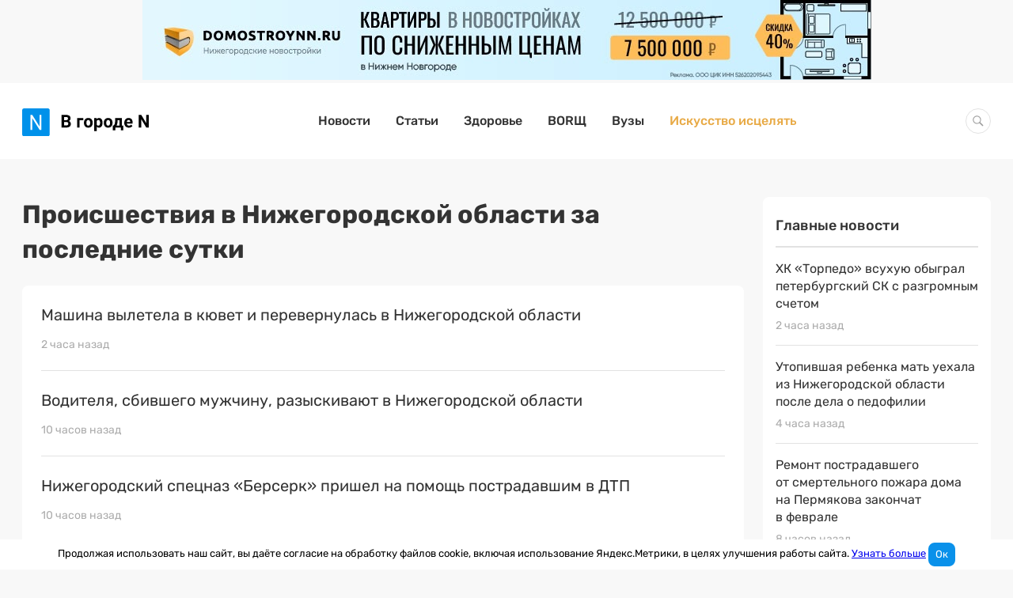

--- FILE ---
content_type: text/html; charset=UTF-8
request_url: https://www.vgoroden.ru/tema/proisshestviya-nizhegorodskaya-oblast
body_size: 21655
content:
<!DOCTYPE html>
<html lang="ru">
<head>
    <meta charset="utf-8">
    <meta http-equiv="x-ua-compatible" content="ie=edge">
    <meta name="csrf-param" content="_csrf">
<meta name="csrf-token" content="ExCxekSyCh6YXjHJWTlWVflvTd52lZgukIgb7UcD_oM-IOslI9prVPpnZoAPfBksuAAZmCXwwkXayzaUdlyd7g==">
    <title>Происшествия в Нижегородской области за последние сутки, новости сегодня</title>
    <meta name="viewport" content="width=device-width, initial-scale=1, viewport-fit=cover">
    <meta name="robots" content="max-image-preview:large">
    <link rel="apple-touch-icon" sizes="180x180" href="/img/favicons/apple-touch-icon.png">
    <link rel="icon" type="image/png" sizes="32x32" href="/img/favicons/favicon-32x32.png">
    <link rel="icon" type="image/png" sizes="16x16" href="/img/favicons/favicon-16x16.png">
    <link rel="mask-icon" href="/img/favicons/safari-pinned-tab.svg" color="#0091ea">
    <link rel="manifest" href="/manifest.json">

    <meta name="theme-color" content="#ffffff">

    <script>    window.addEventListener('error', function (event) {        if (!event.isTrusted) {            return;        }        var data = new FormData();        data.append('url', window.location);        data.append('message', event.message);        data.append('type', event.type);        var filename = event.filename;        var line = event.lineno;        var col = event.colno;        if (event.error && event.error.stack) {            data.append('stack', event.error.stack);            /*var match = event.error.stack.match(new RegExp('(https://[^:]+):([0-9]+):([0-9]+)'));            if (match) {                filename = match[1];                line = parseInt(match[2]);                col = parseInt(match[3]);            }*/        }        data.append('filename', filename);        data.append('line', line);        data.append('col', col);        if (event.explicitOriginalTarget            && (event.explicitOriginalTarget !== window)        ) {            var element = event.explicitOriginalTarget;            data.append('element', JSON.stringify({'tag': element.tagName, 'id': element.id, 'className': element.className}));        }        if ('sendBeacon' in navigator) {            navigator.sendBeacon("/js-error", data);        } else {            var request = new XMLHttpRequest();            request.open("POST", "/js-error");            request.send(data);        }                event.stopImmediatePropagation();    });</script>
    <!-- Top.Mail.Ru counter -->
    <script type="text/javascript">
        var _tmr = window._tmr || (window._tmr = []);
        _tmr.push({id: "2823183", type: "pageView", start: (new Date()).getTime()});
        (function (d, w, id) {
            if (d.getElementById(id)) return;
            var ts = d.createElement("script"); ts.type = "text/javascript"; ts.async = true; ts.id = id;
            ts.src = "https://top-fwz1.mail.ru/js/code.js";
            var f = function () {var s = d.getElementsByTagName("script")[0]; s.parentNode.insertBefore(ts, s);};
            if (w.opera == "[object Opera]") { d.addEventListener("DOMContentLoaded", f, false); } else { f(); }
        })(document, window, "tmr-code");
    </script>
    <noscript><div><img src="https://top-fwz1.mail.ru/counter?id=2823183;js=na" style="position:absolute;left:-9999px;" alt="Top.Mail.Ru" /></div></noscript>
    <!-- /Top.Mail.Ru counter -->
    <meta name="description" content="Сводка происшествий в Нижегородской области за сегодня. Что случилось в области за последние сутки? Новости происшествий от очевидцев за 24 часа, фото, видео.">
<meta name="keywords" content="происшествия в нижегородской области за последние сутки, происшествия, происшествия в нижегородской области сегодня, происшествия за последнюю неделю">
<meta property="og:image" content="https://www.vgoroden.ru/img/logo.png">
<meta property="og:site_name" content="В городе N">
<meta property="og:type" content="website">
<meta property="og:title" content="Происшествия в Нижегородской области за последние сутки, новости сегодня">
<meta property="og:description" content="Сводка происшествий в Нижегородской области за сегодня. Что случилось в области за последние сутки? Новости происшествий от очевидцев за 24 часа, фото, видео.">
<script type="application/ld+json">{"@context":"https://schema.org","@graph":[{"@type":"BreadcrumbList","itemListElement":[{"@type":"ListItem","position":1,"item":"https://www.vgoroden.ru/","name":"В городе N"},{"@type":"ListItem","position":2,"name":"Тег происшествия в нижегородской области"}]}]}</script>
<link href="/tema/proisshestviya-nizhegorodskaya-oblast" rel="self">
<link href="/tema/proisshestviya-nizhegorodskaya-oblast" rel="first">
<link href="/tema/proisshestviya-nizhegorodskaya-oblast?page=486" rel="last">
<link href="/tema/proisshestviya-nizhegorodskaya-oblast?page=2" rel="next">
<link href="https://www.vgoroden.ru/tema/proisshestviya-nizhegorodskaya-oblast" rel="canonical">
<link href="/dist/css/simple-lightbox.css?v=1768550748" rel="stylesheet">
<link href="/dist/css/common.css?v=1768550748" rel="stylesheet">
    <script src="https://yandex.ru/ads/system/header-bidding.js" async></script>
    <script>window.yaContextCb = window.yaContextCb || []</script>
    <script src="https://yandex.ru/ads/system/context.js" async></script>
    <script src="https://content.adriver.ru/adriverqueue.js"></script>
    <script src="https://content.adriver.ru/adriver.core.2.js"></script>
</head>
<body
        class="body "
        style=""
>


<div class="container tgb-container">
    <div class="tgb-banner" data-tgb-id="50"><a class="tgb-click" href="https://www.domostroynn.ru/kvartiry_po_snizhennym_tsenam?erid=2VfnxveW4V7" rel="nofollow" target="_blank" data-tgb-id="50"><picture><source media="(max-width:1256px)" srcset="https://il.vgoroden.ru/l10d5vym3ecnm_du8dup.jpeg"><source media="(min-width:1256px)" srcset="https://il.vgoroden.ru/l10d5vym3ecnm_du8dup.jpeg"><img src="https://il.vgoroden.ru/l10d5vym3ecnm_du8dup.jpeg" alt=""></picture></a></div></div>


<header class="header primary-block ">
    <div class="header__content">

        <button type="button" class="btn-toggle collapsed " data-collapsed="toggle" data-target="#navbar-main">
            <span class="icon-bar"></span>
            <span class="icon-bar"></span>
            <span class="icon-bar"></span>
        </button>

        <a href="/" class="header__logo">
                        <img src="/img/logo.svg" alt="В городе N" width="160" >
                    </a>

        <nav id="navbar-main" class="header__menu collapse">
            <ul class="header__list"><li><a href="/">Новости</a></li>
<li><a href="/statyi">Статьи</a></li>
<li><a href="/top/zdorove">Здоровье</a></li>
<li><a href="/borsch">BORЩ</a></li>
<li><a href="/vuzy">Вузы</a></li>
<li class="header__list-item--special"><a href="/award">Искусство исцелять</a></li></ul>        </nav>

        <form action="/search" class="search-form">
            <div class="search-wrapper">
                <input type="text" name="query" class="form-control search-field " autocomplete="off">
            </div>
        </form>
    </div>
</header>

<div class="container  ">
    <main class="main"><article class="article"><h1 class="title">Происшествия в Нижегородской области за последние сутки</h1><div class="article__body"></div></article><div id="w0" class="primary-block js-show-more-container"><div class="card list grid-element">
<a href="/novosti/mashina-vyletela-v-kyuvet-i-perevernulas-v-nizhegorodskoy-oblasti-id426285" class="news list__item grid-element" ">
    <span class="news__title">Машина вылетела в кювет и перевернулась в Нижегородской области</span>        <time class="date" datetime="2026-01-24T18:37:00+03:00">2 часа назад</time></a>


<a href="/novosti/voditelya-sbivshego-muzhchinu-razyskivayut-v-nizhegorodskoy-oblasti-id426274" class="news list__item grid-element" ">
    <span class="news__title">Водителя, сбившего мужчину, разыскивают в Нижегородской области</span>        <time class="date" datetime="2026-01-24T11:34:00+03:00">10 часов назад</time></a>


<a href="/novosti/nizhegorodskiy-specnaz-berserk-prishel-na-pomoshh-postradavshim-v-dtp-id426273" class="news list__item grid-element" ">
    <span class="news__title">Нижегородский спецназ «Берсерк» пришел на помощь пострадавшим в ДТП</span>        <time class="date" datetime="2026-01-24T10:49:00+03:00">10 часов назад</time></a>


<a href="/novosti/krupnyy-pozhar-vspyhnul-na-pilorame-v-nizhegorodskoy-oblasti-id426259" class="news list__item grid-element" ">
    <span class="news__title">Крупный пожар вспыхнул на пилораме в Нижегородской области</span>        <time class="date" datetime="2026-01-23T16:39:00+03:00">день назад</time></a>


<a href="/novosti/boepripasy-i-oruzhie-chto-pytalis-pronesti-v-sudy-nizhegorodskoy-oblasti-id426248" class="news list__item grid-element" ">
    <span class="news__title">Боеприпасы и оружие: что пытались пронести в суды Нижегородской области</span>        <time class="date" datetime="2026-01-23T14:01:00+03:00">день назад</time></a>


<a href="/novosti/opublikovany-foto-i-video-s-mesta-pozhara-na-rynke-v-kstove-id426214" class="news list__item grid-element" ">
    <span class="news__title">Опубликованы фото и видео с места пожара на рынке в Кстове</span>        <time class="date" datetime="2026-01-22T17:35:00+03:00">2 дня назад</time></a>


<a href="/novosti/nizhegorodskiy-eks-deputat-oshtrafovan-na-1-000-000-rubley-iz-za-migrantov-id426198" class="news list__item grid-element" ">
    <span class="news__title">Нижегородский экс-депутат оштрафован на 1 000 000 рублей из-за мигрантов</span>        <time class="date" datetime="2026-01-22T14:26:00+03:00">2 дня назад</time></a>


<a href="/novosti/raskryty-podrobnosti-smertelnogo-dtp-s-sotrudnikami-nizhegorodskoy-bolnicy-id426185" class="news list__item grid-element" ">
    <span class="news__title">Раскрыты подробности смертельного ДТП с сотрудниками нижегородской больницы</span>        <time class="date" datetime="2026-01-22T11:53:00+03:00">2 дня назад</time></a>


<a href="/novosti/kamery-ustanovili-na-opasnom-zh-d-pereezde-v-nizhegorodskoy-oblasti-id426177" class="news list__item grid-element" ">
    <span class="news__title">Камеры установили на опасном ж/д переезде в Нижегородской области</span>        <time class="date" datetime="2026-01-22T10:37:00+03:00">2 дня назад</time></a>


<a href="/novosti/smertelnoe-dtp-s-uazom-i-furoy-sluchilos-v-nizhegorodskoy-oblasti-id426167" class="news list__item grid-element" ">
    <span class="news__title">Смертельное ДТП с УАЗом и фурой случилось в Нижегородской области</span>        <time class="date" datetime="2026-01-22T08:01:00+03:00">2 дня назад</time></a>


<a href="/novosti/rabochiy-postradavshiy-pri-vzryve-v-dzerzhinske-nahoditsya-v-reanimacii-id426132" class="news list__item exclusive grid-element" ">
    <span class="news__title">Рабочий, пострадавший при взрыве в Дзержинске, находится в реанимации</span>        <time class="date" datetime="2026-01-21T12:54:00+03:00">3 дня назад</time></a>


<a href="/novosti/tretiy-sotrudnik-pravitelstva-umer-posle-dtp-v-nizhegorodskoy-oblasti-id426118" class="news list__item grid-element" ">
    <span class="news__title">Третий сотрудник правительства умер после ДТП в Нижегородской области</span>        <time class="date" datetime="2026-01-21T10:27:00+03:00">3 дня назад</time></a>


<a href="/novosti/zhenshhina-pogibla-v-lobovom-dtp-v-nizhegorodskoy-oblasti-2-id426114" class="news list__item grid-element" ">
    <span class="news__title">Женщина погибла в лобовом ДТП в Нижегородской области</span>        <time class="date" datetime="2026-01-21T10:16:00+03:00">3 дня назад</time></a>


<a href="/novosti/medklinika-v-dzerzhinske-zadolzhala-sotrudniku-120-tysyach-rubley-id426101" class="news list__item grid-element" ">
    <span class="news__title">Медклиника в Дзержинске задолжала сотруднику 120 тысяч рублей</span>        <time class="date" datetime="2026-01-20T20:34:00+03:00">4 дня назад</time></a>


<a href="/novosti/inspekciya-truda-rassleduet-zhutkoe-dtp-s-pogibshimi-v-arzamase-id426099" class="news list__item grid-element" ">
    <span class="news__title">Инспекция труда расследует жуткое ДТП с погибшими в Арзамасе</span>        <time class="date" datetime="2026-01-20T20:06:00+03:00">4 дня назад</time></a>


<a href="/novosti/strashnyy-pozhar-unes-dve-zhizni-v-nizhegorodskoy-oblasti-id426097" class="news list__item grid-element" ">
    <span class="news__title">Страшный пожар унес две жизни в Нижегородской области</span>        <time class="date" datetime="2026-01-20T19:08:00+03:00">4 дня назад</time></a>


<a href="/novosti/nizhegorodskiy-centr-800-vzyskal-68-mln-rubley-s-podryadchika-po-remontu-mayaka-id426086" class="news list__item grid-element" ">
    <span class="news__title">Нижегородский «Центр 800» взыскал 6,8 млн рублей с подрядчика по ремонту «Маяка»</span>        <time class="date" datetime="2026-01-20T17:10:00+03:00">4 дня назад</time></a>


<a href="/novosti/nachalnika-parashyutnoy-sluzhby-osudili-za-moshennichestvo-v-nizhnem-novgorode-id426057" class="news list__item grid-element" ">
    <span class="news__title">Начальника парашютной службы осудили за мошенничество в Нижнем Новгороде</span>        <time class="date" datetime="2026-01-20T10:14:00+03:00">4 дня назад</time></a>


<a href="/novosti/48-000-000-rubley-vymanili-moshenniki-u-nizhegorodcev-za-nedelyu-id426050" class="news list__item grid-element" ">
    <span class="news__title">48 000 000 рублей выманили мошенники у нижегородцев за неделю</span>        <time class="date" datetime="2026-01-20T09:36:00+03:00">4 дня назад</time></a>


<a href="/novosti/novyy-povorot-poyavilsya-v-dele-ob-izbienii-podrostka-v-dzerzhinske-id426048" class="news list__item grid-element" ">
    <span class="news__title">Новый поворот появился в деле об избиении подростка в Дзержинске</span>        <time class="date" datetime="2026-01-20T08:06:00+03:00">4 дня назад</time></a>


<a href="/novosti/voditel-sbil-peshehoda-i-skrylsya-v-nizhegorodskoy-oblasti-id426046" class="news list__item grid-element" ">
    <span class="news__title">Водитель сбил пешехода и скрылся в Нижегородской области</span>        <time class="date" datetime="2026-01-20T07:17:00+03:00">4 дня назад</time></a>


<a href="/novosti/troe-nizhegorodcev-obokrali-rzhd-na-2-500-000-rubley-id426026" class="news list__item grid-element" ">
    <span class="news__title">Трое нижегородцев обокрали РЖД на 2 500 000 рублей</span>        <time class="date" datetime="2026-01-19T15:58:00+03:00">5 дней назад</time></a>


<a href="/novosti/zhenshhina-postradala-v-zhestkom-dtp-s-chetyrmya-mashinami-v-dzerzhinske-id426023" class="news list__item grid-element" ">
    <span class="news__title">Женщина пострадала в жестком ДТП с четырьмя машинами в Дзержинске</span>        <time class="date" datetime="2026-01-19T15:35:00+03:00">5 дней назад</time></a>


<a href="/novosti/stroyku-v-nizhegorodskoy-oblasti-priostanovili-iz-za-migrantov-id426013" class="news list__item grid-element" ">
    <span class="news__title">Стройку в Нижегородской области приостановили из-за мигрантов</span>        <time class="date" datetime="2026-01-19T13:27:00+03:00">5 дней назад</time></a>
</div>
        <nav class='pagination__wrapper js_pagination'>
            <ul class="pagination"><li class="prev disabled"><span class="pagination__text"><svg class="pagination__icon pagination__icon-prev"><use xlink:href="#svg-icon-arrow-pagination"/></svg></span></li>
<li class="pagination__item active disabled"><span class="pagination__text">1</span></li>
<li class="pagination__item"><a class="pagination__link" href="/tema/proisshestviya-nizhegorodskaya-oblast?page=2" data-page="1">2</a></li>
<li class="pagination__item"><a class="pagination__link" href="/tema/proisshestviya-nizhegorodskaya-oblast?page=3" data-page="2">3</a></li>
<li class="pagination__item"><a class="pagination__link" href="/tema/proisshestviya-nizhegorodskaya-oblast?page=4" data-page="3">4</a></li>
<li class="pagination__item"><a class="pagination__link" href="/tema/proisshestviya-nizhegorodskaya-oblast?page=5" data-page="4">5</a></li>
<li class="pagination__item ellipsis disabled"><span class="pagination__text">...</span></li>
<li class="pagination__item"><a class="pagination__link" href="/tema/proisshestviya-nizhegorodskaya-oblast?page=486" data-page="485">486</a></li>
<li class="next"><a class="pagination__link" href="/tema/proisshestviya-nizhegorodskaya-oblast?page=2" data-page="1"><svg class="pagination__icon pagination__icon-next"><use xlink:href="#svg-icon-arrow-pagination"/></svg></a></li></ul>
            <button type="button" class="btn btn-show-more btn-show-more--mini" data-url="/tema/proisshestviya-nizhegorodskaya-oblast?page=2">Показать еще</button>
        </nav></div></main><aside class="sidebar sidebar--publication">
<div class="sidebar__sticky">
    
    <div class="top-news card grid-element">
        <h4 class="top-news__header">Главные новости</h4>
        <div class="list list--mini">
                            
<a href="/novosti/hk-torpedo-vsuhuyu-obygral-peterburgskiy-sk-s-razgromnym-schetom-id426286" class="news list__item list__item" ">
    <span class="news__title">ХК «Торпедо» всухую обыграл петербургский СК с разгромным счетом</span>        <time class="date" datetime="2026-01-24T19:14:00+03:00">2 часа назад</time></a>
                            
<a href="/novosti/utopivshaya-rebenka-mat-uehala-iz-nizhegorodskoy-oblasti-posle-dela-o-pedofilii-id426282" class="news list__item list__item" ">
    <span class="news__title">Утопившая ребенка мать уехала из Нижегородской области после дела о педофилии</span>        <time class="date" datetime="2026-01-24T16:37:00+03:00">4 часа назад</time></a>
                            
<a href="/novosti/remont-postradavshego-ot-smertelnogo-pozhara-doma-na-permyakova-zakonchat-v-fevrale-id426276" class="news list__item list__item" ">
    <span class="news__title">Ремонт пострадавшего от смертельного пожара дома на Пермякова закончат в феврале</span>        <time class="date" datetime="2026-01-24T12:37:00+03:00">8 часов назад</time></a>
                            
<a href="/novosti/sinoptiki-prognoziruyut-snezhnyy-i-holodnyy-fevral-v-nizhegorodskoy-oblasti-id426275" class="news list__item list__item" ">
    <span class="news__title">Синоптики прогнозируют снежный и холодный февраль в Нижегородской области</span>        <time class="date" datetime="2026-01-24T11:51:00+03:00">9 часов назад</time></a>
                            
<a href="/statyi/moroz-po-kozhe-fotoreportazh-s-kreshhenskih-kupaniy-v-nizhnem-novgorode" class="news list__item exclusive list__item" ">
    <span class="news__title">Мороз по коже: фоторепортаж с крещенских купаний в Нижнем Новгороде</span>        <time class="date" datetime="2026-01-19T07:21:00+03:00">5 дней назад</time></a>
                    </div>
    </div>
    </div>
</aside></div>
<div class="container tgb-container">
</div>
<footer class="site-footer ">
    <div class="site-footer__content">
        <div class="site-footer__block">
            <div class="site-footer__block-link">
                <div class="site-footer__item">
                    <div class="site-footer__title">Рубрики</div>
                    <div class="site-footer__list">
                        <nav class="site-footer__menu">
                            <ul><li><a href="/">Новости</a></li>
<li><a href="/top/koronavirus-v-nizhnem-novgorode">Коронавирус</a></li>
<li><a href="/top/blagoustroystvo-k-800-letiyu-nizhnego-novgoroda">Нижний 800</a></li>
<li><a href="/borsch">BORЩ</a></li>
<li><a href="/vuzy">Вузы</a></li></ul>                        </nav>
                    </div>
                </div>
                <div class="site-footer__item">
                    <div class="site-footer__title">Информация</div>
                    <div class="site-footer__list">
                        <nav class="site-footer__info">
                            <ul><li><a href="/static/o-proekte">О проекте</a></li>
<li><a href="/static/informaciya">Размещение на сайте</a></li>
<li><a href="/static/politika-obrabotki-personalnyh-dannyh">Политика обработки персональных данных</a></li></ul>                        </nav>
                    </div>
                </div>
                <div class="site-footer__item">
                    <div class="site-footer__title">Наши проекты</div>
                    <div class="site-footer__list">
                        <ul class="site-footer__projects">
                            <li>
                                <a href="https://www.gipernn.ru" rel="nofollow noopener" target="_blank">
                                    <span class="project-name">Gipernn</span>
                                </a>
                            </li>
                            <li>
                                <a href="https://www.domostroynn.ru" rel="nofollow noopener" target="_blank">
                                    <span class="project-name">DomostroyNN</span>
                                </a>
                            </li>
                            <li>
                                <a href="https://www.banknn.ru" rel="nofollow noopener" target="_blank">
                                    <span class="project-name">Banknn</span>
                                </a>
                            </li>
                        </ul>
                    </div>
                </div>
                <div class="site-footer__item">
                    <div class="site-footer__title">Премия «Искусство исцелять»</div>
                    <div class="site-footer__list">
                        <ul class="site-footer__menu">
                            <li><a href="/award" rel="nofollow noopener" target="_blank">2025</a></li>
                        </ul>
                    </div>
                </div>
            </div>
            <div class="site-footer__copyright">
                <svg class="svg-icon-icc-logo icc-logo"><use xlink:href='#svg-icon-icc-logo' /></svg>                <div class="site-footer__copyright-text">© 2008—2026 ООО «ЦИК»</div>
                <div class="site-footer__counter">
                    <!--LiveInternet counter--><a href="https://www.liveinternet.ru/click;VgorodeN"
                                                  target="_blank"><img id="licnt751F" width="88" height="31" style="border:0;"
                                                                       title="LiveInternet: показано число просмотров за 24 часа, посетителей за 24 часа и за сегодня"
                                                                       src="[data-uri]"
                                                                       alt=""/></a><script>(function(d,s){d.getElementById("licnt751F").src=
                            "https://counter.yadro.ru/hit;VgorodeN?t14.1;r"+escape(d.referrer)+
                            ((typeof(s)=="undefined")?"":";s"+s.width+"*"+s.height+"*"+
                                (s.colorDepth?s.colorDepth:s.pixelDepth))+";u"+escape(d.URL)+
                            ";h"+escape(d.title.substring(0,150))+";"+Math.random()})
                        (document,screen)</script><!--/LiveInternet-->
                </div>
                <div class="site-footer__counter">
                    <!-- Top.Mail.Ru logo -->
                    <a href="https://top-fwz1.mail.ru/jump?from=2823183">
                        <img src="https://top-fwz1.mail.ru/counter?id=2823183;t=464;l=1" height="31" width="88" alt="Top.Mail.Ru" style="border:0;" /></a>
                    <!-- /Top.Mail.Ru logo -->
                </div>
            </div>
            <div class="site-footer__reference-info hide-desktop">
                Информационное агентство «В городе N» <b>(18+)</b>. Зарегистрировано Федеральной службой по надзору в сфере связи, информационных технологий и массовых коммуникаций (Роскомнадзор) за регистрационным номером ИА № ФС77-53731 от 26 апреля 2013 г.
            </div>
        </div>
        <div class="site-footer__block">
            <div class="site-footer__social-networks">
                <div class="site-footer__item site-footer__social-block">
                    <div class="site-footer__social-title hide-desktop hide-tablet">Мы в социальных сетях:</div>
                    <div class="site-footer__social">
                        <a href="https://vk.com/vgoroden" rel="nofollow noopener" class="social-icon" title="Вконтакте">
                            <svg class="svg-icon-vk-icon vk-icon"><use xlink:href='#svg-icon-vk-icon' /></svg>                        </a>
<!--                        <a href="https://www.instagram.com/v_goroden/" rel="nofollow noopener" class="social-icon" title="Инстаграм">-->
<!--                            --><!--                        </a>-->
                        <a href="https://ok.ru/group/55808768147635" rel="nofollow noopener" class="social-icon" title="Одноклассники">
                            <svg class="svg-icon-odnoklassniki-icon odnoklassniki-icon"><use xlink:href='#svg-icon-odnoklassniki-icon' /></svg>                        </a>

                        <a href="https://t.me/iavgoroden" rel="nofollow noopener" class="social-icon" title="Телеграм">
                            <svg class="svg-icon-tg-icon tg-icon"><use xlink:href='#svg-icon-tg-icon' /></svg>                        </a>
                    </div>
                </div>
                <div class="site-footer__item site-footer__email-block">
                    <div class="site-footer__subtitle hide-desktop hide-tablet">Подпишитесь на рассылку</div>
                    <div class="site-footer__subtitle hide-mobile">Подпишитесь на рассылку от главного редактора</div>
                    <form id="w1" class="form subscription" action="/subscription/create" method="post" data-submit-form="">    <div class="form__row subscription__row">
        <div class="form-group form-group--email">
            <input type="text" id="subscription-email" class="form__control form__control--height subscription__email js-subscribe-news-input" name="Subscription[email]" placeholder="Введите свой e-mail">            <div class="help-block"></div>
        </div>
        <div class="form-group">
            <button type="submit" class="btn btn-primary btn-subscription" data-btn-submit=""><svg class="svg-icon-arrow-icon arrow-icon hide-mobile"><use xlink:href='#svg-icon-arrow-icon' /></svg><span class="subscription__text hide-desktop hide-tablet">Подписаться</span></button>        </div>
    </div>


<input type="hidden" id="subscription-other" name="Subscription[other]" value="109695346484.62">            <div class="email-check"><input type="email" id="subscription-emailcheck" class="form-control" name="Subscription[emailCheck]" placeholder="Имя пользователя"></div>
</form>
<div class="message" data-message></div>
                </div>
                <div class="site-footer__item site-footer__info-block hide-mobile hide-tablet">
                    <div class="site-footer__reference-info">
                        Информационное агентство «В городе N» <b>(18+)</b>. Зарегистрировано Федеральной службой по надзору в сфере связи, информационных технологий и массовых коммуникаций (Роскомнадзор) за регистрационным номером ИА № ФС77-53731 от 26 апреля 2013 г.
                    </div>
                </div>
            </div>
        </div>
    </div>

    <svg class="scroll-top ga" width="24" height="24" viewBox="0 0 24 24" title="Вверх">
        <use xlink:href="/img/arrow-upper.svg#arrow-upper"></use>
    </svg>
</footer>
    <div class="cookie-consent">
        Продолжая использовать наш сайт, вы даёте согласие на обработку файлов cookie, включая использование Яндекс.Метрики, в целях улучшения работы сайта.
        <a href="/static/politika-ispolzovaniya-faylov-cookie">Узнать больше</a>
        <button type="button" class="cookie-consent__agree btn btn-primary">Ок</button>
    </div>

<script>
    document.addEventListener('click', function (e) {
        const link = e.target.closest('a[data-tgb-id]');
        if (!link) return;
        const csrfToken = document.querySelector('meta[name="csrf-token"]').getAttribute('content');
        const tgbId = link.dataset.tgbId;

        fetch('/tgb/click', {
            method: 'POST',
            headers: {
                'Content-Type': 'application/json',
                'X-CSRF-Token': csrfToken
            },
            body: JSON.stringify({id: tgbId})
        });
    });


    document.addEventListener("DOMContentLoaded", () => {
        const csrfToken = document.querySelector('meta[name="csrf-token"]').getAttribute('content');
        const observer = new IntersectionObserver(entries => {
            entries.forEach(entry => {
                if (entry.isIntersecting) {
                    const tgbId = entry.target.dataset.tgbId;
                    console.log(tgbId)
                    fetch('/tgb/show', {
                        method: 'POST',
                        headers: {
                            'Content-Type': 'application/json',
                            'X-CSRF-Token': csrfToken
                        },
                        body: JSON.stringify({id: tgbId})
                    });
                    observer.unobserve(entry.target);
                }
            });
        });
        document.querySelectorAll(".tgb-banner").forEach(banner => {
            observer.observe(banner);
        });
    });



</script>

<!-- Yandex.Metrika counter -->
<script type="text/javascript" >
    (function(m,e,t,r,i,k,a){m[i]=m[i]||function(){(m[i].a=m[i].a||[]).push(arguments)};
        m[i].l=1*new Date();k=e.createElement(t),a=e.getElementsByTagName(t)[0],k.async=1,k.src=r,a.parentNode.insertBefore(k,a)})
    (window, document, "script", "https://mc.yandex.ru/metrika/tag.js", "ym");

    ym(28715071, "init", {
        accurateTrackBounce: true,
        clickmap: (Math.random() < 0.3),
        trackLinks: true,
        webvisor: false,
        trackHash: true
    });
</script>
<noscript><div><img src="https://mc.yandex.ru/watch/28715071" style="position:absolute; left:-9999px;" alt="" /></div></noscript>
<!-- /Yandex.Metrika counter --><script src="/dist/js/simple-lightbox.js?v=1768550752"></script>
<script src="/dist/js/common.js?v=1768550756"></script><div class="svg-sprite-container"><svg xmlns="http://www.w3.org/2000/svg"><defs><clipPath id="a"><path fill="#fff" d="M0 0h20v20H0z"/></clipPath><linearGradient id="a" x1="1.546" y1="22.467" x2="23.851" y2="3.162" gradientUnits="userSpaceOnUse"><stop stop-color="#FD5"/><stop offset=".5" stop-color="#FF543E"/><stop offset="1" stop-color="#C837AB"/></linearGradient><clipPath id="a"><path fill="#fff" transform="translate(.66 .205)" d="M0 0h22.68v15.59H0z"/></clipPath><clipPath id="b"><path fill="#fff" transform="translate(1)" d="M0 0h22.68v15.59H0z"/></clipPath></defs><symbol id="svg-icon-a4" viewBox="0 0 18 26"><path d="M3.375 18a.625.625 0 1 0 0 1.25h11.25a.624.624 0 1 0 0-1.25H3.375zm-.625 3.125a.625.625 0 0 1 .625-.625h7.5a.624.624 0 1 1 0 1.25h-7.5a.625.625 0 0 1-.625-.625z" fill="#ECB55D"/><path fill-rule="evenodd" clip-rule="evenodd" d="M7.077 7.76a.625.625 0 0 0-1.154 0l-2.339 5.612-.01.026-.776 1.861a.625.625 0 0 0 1.154.482l.621-1.491h3.854l.621 1.49a.625.625 0 0 0 1.154-.48l-.776-1.862-.01-.026-2.34-5.613zM6.5 9.624L7.906 13H5.094L6.5 9.625z" fill="#ECB55D"/><path d="M12.75 11.125a.624.624 0 0 1 .625.625V13h1.25a.624.624 0 1 1 0 1.25h-1.25v1.25a.624.624 0 1 1-1.25 0v-1.25h-1.25a.624.624 0 1 1 0-1.25h1.25v-1.25a.624.624 0 0 1 .625-.625z" fill="#ECB55D"/><path fill-rule="evenodd" clip-rule="evenodd" d="M17.75 7.375L11.5.5H2.75A2.5 2.5 0 0 0 .25 3v20a2.5 2.5 0 0 0 2.5 2.5h12.5a2.5 2.5 0 0 0 2.5-2.5V7.375zm-6.875 0A.625.625 0 0 0 11.5 8h5v15a1.25 1.25 0 0 1-1.25 1.25H2.75A1.25 1.25 0 0 1 1.5 23V3a1.25 1.25 0 0 1 1.25-1.25h8.125v5.625zm4.617-.625l-3.367-3.704V6.75h3.367z" fill="#ECB55D"/></symbol><symbol id="svg-icon-age" viewBox="0 0 18 19"><path d="M9 1c4.633 0 8.448 3.5 8.945 8H17V8a1 1 0 1 0-2 0v1h-1a1 1 0 1 0 0 2h1v1a1 1 0 0 0 2 0v-1h.945A9 9 0 0 1 9 19c-4.971 0-9-4.03-9-9a9 9 0 0 1 9-9zM4 14a1 1 0 0 0 2 0V6a1 1 0 0 0-1.729-.685L2.88 6.707A1 1 0 0 0 4 8.325zm5-6a1 1 0 1 1 2 0h2a3 3 0 1 0-6 0v4a3 3 0 1 0 3-3H9zm1 3a1 1 0 1 1-1 1v-1h1z" fill="#999"/></symbol><symbol id="svg-icon-arrow-icon" viewBox="0 0 30 16"><path d="M29.707 8.707a1 1 0 0 0 0-1.414L23.343.929a1 1 0 1 0-1.414 1.414L27.586 8l-5.657 5.657a1 1 0 0 0 1.414 1.414l6.364-6.364zM0 9h29V7H0v2z" fill="#fff"/></symbol><symbol id="svg-icon-arrow-pagination" viewBox="0 0 18 14"><path d="M16 6v2H0V6zm1.414 1L16 8.414 9.586 2 11 .586zm0 0L11 13.414 9.586 12 16 5.586z" fill="#0091ea"/></symbol><symbol id="svg-icon-building" viewBox="0 0 24 24"><mask id="a" fill="#fff"><path d="M2.5 4.25a.75.75 0 0 1 .75-.75h8a.75.75 0 0 1 .75.75v6c0 .414.336.75.75.75h2a.75.75 0 0 1 .75.75v3.275l.013-.012c.405-.406.96-.57 1.487-.495V11.75a2.249 2.249 0 0 0-2.25-2.25H13.5V4.25A2.25 2.25 0 0 0 11.25 2h-8A2.25 2.25 0 0 0 1 4.25v17c0 .414.336.75.75.75h8.775l-1.5-1.5H2.5V4.25zm3 1.25a1 1 0 1 0 0 2 1 1 0 0 0 0-2zm-1 8a1 1 0 1 1 2 0 1 1 0 0 1-2 0zm0-3.5a1 1 0 1 1 2 0 1 1 0 0 1-2 0zM8 6.5a1 1 0 1 1 2 0 1 1 0 0 1-2 0zm0 7a1 1 0 1 1 2 0 1 1 0 0 1-2 0zM8 10a1 1 0 1 1 2 0 1 1 0 0 1-2 0zm4.78 6.78a.75.75 0 1 0-1.06-1.06l-2.5 2.5a.75.75 0 0 0 0 1.06l2.5 2.5a.75.75 0 1 0 1.06-1.06l-1.22-1.22h5.88l-1.22 1.22a.75.75 0 1 0 1.06 1.06l2.5-2.5a.75.75 0 0 0 0-1.06l-2.5-2.5a.75.75 0 1 0-1.06 1.06L17.44 18h-5.88l1.22-1.22z"/></mask><path d="M2.5 4.25a.75.75 0 0 1 .75-.75h8a.75.75 0 0 1 .75.75v6c0 .414.336.75.75.75h2a.75.75 0 0 1 .75.75v3.275l.013-.012c.405-.406.96-.57 1.487-.495V11.75a2.249 2.249 0 0 0-2.25-2.25H13.5V4.25A2.25 2.25 0 0 0 11.25 2h-8A2.25 2.25 0 0 0 1 4.25v17c0 .414.336.75.75.75h8.775l-1.5-1.5H2.5V4.25zm3 1.25a1 1 0 1 0 0 2 1 1 0 0 0 0-2zm-1 8a1 1 0 1 1 2 0 1 1 0 0 1-2 0zm0-3.5a1 1 0 1 1 2 0 1 1 0 0 1-2 0zM8 6.5a1 1 0 1 1 2 0 1 1 0 0 1-2 0zm0 7a1 1 0 1 1 2 0 1 1 0 0 1-2 0zM8 10a1 1 0 1 1 2 0 1 1 0 0 1-2 0zm4.78 6.78a.75.75 0 1 0-1.06-1.06l-2.5 2.5a.75.75 0 0 0 0 1.06l2.5 2.5a.75.75 0 1 0 1.06-1.06l-1.22-1.22h5.88l-1.22 1.22a.75.75 0 1 0 1.06 1.06l2.5-2.5a.75.75 0 0 0 0-1.06l-2.5-2.5a.75.75 0 1 0-1.06 1.06L17.44 18h-5.88l1.22-1.22z" fill="#000" stroke="#CBA968" stroke-width="2" mask="url(#a)"/></symbol><symbol id="svg-icon-check-mark" viewBox="0 0 20 15"><path d="M1.25 7.25l6 6 11.5-11.5"/></symbol><symbol id="svg-icon-check" viewBox="0 0 16 16"><path fill-rule="evenodd" clip-rule="evenodd" d="M8 14.667A6.667 6.667 0 1 0 8 1.333a6.667 6.667 0 0 0 0 13.334zM8 16A8 8 0 1 0 8 0a8 8 0 0 0 0 16z" fill="#0A91EA"/><path fill-rule="evenodd" clip-rule="evenodd" d="M13.138 5.805L7.334 11.61 3.529 7.805l.943-.943 2.862 2.862 4.861-4.862.943.943z" fill="#0A91EA"/></symbol><symbol id="svg-icon-clinic" viewBox="0 0 30 30"><path d="M15.883 2.866a1.25 1.25 0 0 0-1.768 0l-11.25 11.25a1.25 1.25 0 0 0 .884 2.134h1.25V25c0 1.379 1.121 2.5 2.5 2.5h15c1.379 0 2.5-1.121 2.5-2.5v-8.75h1.25a1.249 1.249 0 0 0 .884-2.134l-11.25-11.25zM22.5 25H7.499V13.018l7.5-7.5 7.5 7.5v5.732L22.5 25z" fill="#CBA968"/><path d="M16.249 12.5h-2.5v3.75h-3.75v2.5h3.75v3.75h2.5v-3.75h3.75v-2.5h-3.75V12.5z" fill="#CBA968"/></symbol><symbol id="svg-icon-close" viewBox="0 0 14 14"><path d="M1 1l12 12M13 1L1 13"/></symbol><symbol id="svg-icon-comment" viewBox="0 0 16 16"><path fill-rule="evenodd" clip-rule="evenodd" d="M10.583 10.667h4.084c.736 0 1.333-.597 1.333-1.334V2c0-.736-.597-1.333-1.333-1.333H1.333C.597.667 0 1.264 0 2v7.333c0 .737.597 1.334 1.333 1.334h4v4.666l5.25-4.666zm-3.916 1.697l3.41-3.03h4.59V2H1.333v7.333h5.334v3.031z" fill="#0A91EA"/></symbol><symbol id="svg-icon-doctor" viewBox="0 0 30 30"><path d="M25 27.5v-3.75c0-3.535 0-5.304-1.099-6.401-1.097-1.099-2.866-1.099-6.401-1.099l-2.5 2.5-2.5-2.5c-3.535 0-5.304 0-6.401 1.099C5 18.446 5 20.215 5 23.75v3.75m15-11.25v6.875" stroke="#ECB55D" stroke-width="1.5" stroke-linecap="round" stroke-linejoin="round"/><path d="M10.625 16.25v5m0 0a2.5 2.5 0 0 1 2.5 2.5V25m-2.5-3.75a2.5 2.5 0 0 0-2.5 2.5V25m11.25-16.875v-1.25a4.376 4.376 0 0 0-8.75 0v1.25a4.376 4.376 0 0 0 8.75 0zm1.563 15.938a.938.938 0 1 1-1.876 0 .938.938 0 0 1 1.875 0z" stroke="#ECB55D" stroke-width="1.5" stroke-linecap="round" stroke-linejoin="round"/></symbol><symbol id="svg-icon-doctor2" viewBox="0 0 18 27"><path d="M1 26v-1.25c0-2.337 0-3.505.402-4.375A3.475 3.475 0 0 1 2.5 19.003C3.196 18.5 4.13 18.5 6 18.5l3 5 3-5c1.87 0 2.804 0 3.5.503.456.329.835.802 1.098 1.372.402.87.402 2.038.402 4.375V26M12.937 8.5l1.018-5.17C14.188 2.146 13.483 1 12.523 1H5.477c-.96 0-1.665 1.146-1.432 2.33L5.063 8.5m7.874 0V11c0 2.761-1.762 5-3.937 5s-3.937-2.239-3.937-5V8.5m7.874 0H5.063M9 3.5V6m1-1.25H8" stroke="#CBA968" stroke-width="1.5" stroke-linecap="round" stroke-linejoin="round"/></symbol><symbol id="svg-icon-edit"><path fill-rule="evenodd" clip-rule="evenodd" d="M3 17.25V21h3.75L17.81 9.94l-3.75-3.75L3 17.25zM20.71 7.04a.996.996 0 0 0 0-1.41l-2.34-2.34a.996.996 0 0 0-1.41 0l-1.83 1.83 3.75 3.75 1.83-1.83z" fill="#fff"/></symbol><symbol id="svg-icon-eur" viewBox="0 0 15 16"><path d="M9.496 0c2.072 0 3.949.84 5.307 2.198l-1.414 1.414A5.503 5.503 0 0 0 4.594 5H11v2H4.016a5.577 5.577 0 0 0-.001 1H11v2H4.59a5.504 5.504 0 0 0 8.798 1.397l1.414 1.415A7.508 7.508 0 0 1 2.417 10H0V8h2.008a7.615 7.615 0 0 1 0-1H0V5h2.42a7.508 7.508 0 0 1 7.076-5z" fill="#f05442"/></symbol><symbol id="svg-icon-eye" viewBox="0 0 16 16"><path d="M8 2.667c3.636 0 6.742 2.211 8 5.333-1.258 3.122-4.364 5.333-8 5.333S1.258 11.122 0 8c1.258-3.122 4.364-5.333 8-5.333zM1.333 8C1.921 9.174 2.866 10.308 4 11c1.134.692 2.664 1 4 1 1.336 0 2.866-.308 4-1s2.079-1.826 2.667-3C14.079 6.826 13.134 5.692 12 5c-1.134-.692-2.664-1-4-1-1.336 0-2.866.308-4 1S1.921 6.826 1.333 8z" fill="#0A91EA"/><circle cx="8" cy="8" r="2" fill="#0A91EA"/></symbol><symbol id="svg-icon-globus" viewBox="0 0 20 20"><g clip-path="url(#a)"><path d="M10 0a10 10 0 1 0 0 20 10 10 0 0 0 0-20zM1.233 10.756h2.79c.044 1.01.185 2.015.421 3h-2.4a8.779 8.779 0 0 1-.81-3zm9.523-6V1.322c1.07.407 1.95 1.2 2.466 2.222.228.386.428.786.6 1.2l-3.066.012zm3.577 1.5c.258.98.411 1.986.456 3h-4.033v-3h3.577zM9.244 1.322v3.434H6.178c.171-.414.372-.815.6-1.2a4.589 4.589 0 0 1 2.466-2.234zm0 4.934v3H5.222c.045-1.014.198-2.02.456-3h3.566zM4.022 9.244H1.233c.09-1.04.365-2.056.811-3h2.4c-.238.984-.379 1.99-.422 3zm1.2 1.512h4.022v3H5.678a14.445 14.445 0 0 1-.456-3zM9.256 15.2v3.433a4.589 4.589 0 0 1-2.467-2.222 9.448 9.448 0 0 1-.6-1.2l3.067-.011zm1.5 3.433v-3.377h3.066a9.447 9.447 0 0 1-.6 1.2 4.589 4.589 0 0 1-2.466 2.222v-.045zm0-4.933v-3h4.022a14.441 14.441 0 0 1-.456 3h-3.566zm5.233-3h2.789a8.78 8.78 0 0 1-.811 3h-2.411c.233-.967.374-1.952.422-2.944l.01-.056zm0-1.5c-.05-.993-.195-1.98-.433-2.944h2.4a8.74 8.74 0 0 1 .81 3L15.99 9.2zM17.1 4.756h-1.989a9.889 9.889 0 0 0-1.544-2.8 8.89 8.89 0 0 1 3.489 2.8h.044zm-10.667-2.8a9.889 9.889 0 0 0-1.544 2.8H2.944a8.889 8.889 0 0 1 3.49-2.8zm-3.5 13.333H4.89a9.89 9.89 0 0 0 1.544 2.8 8.89 8.89 0 0 1-3.489-2.833l-.01.033zm10.623 2.8a9.89 9.89 0 0 0 1.544-2.8h1.956a8.889 8.889 0 0 1-3.49 2.755l-.01.045z" fill="#CBA968"/></g></symbol><symbol id="svg-icon-hand-down" viewBox="0 0 15 15"><path d="M3 0h4c.256 0 .512.1.707.29.282.28.475.48.707.71H15v2H8c-.256 0-.512-.1-.707-.29-.282-.28-.475-.48-.707-.71H3c-.552 0-1 .45-1 1v4c0 .55.448 1 1 1h3v4.5c0 .28.224.5.5.5s.5-.22.5-.5V8c0-.26.098-.51.293-.71l1-1C8.488 6.1 8.744 6 9 6h6v2H9.414L9 8.41v4.09a2.5 2.5 0 0 1-5 0V10H3c-1.657 0-3-1.34-3-3V3c0-1.66 1.343-3 3-3z" fill="#f05442"/></symbol><symbol id="svg-icon-hand-up" viewBox="0 0 15 15"><path d="M12 15H8c-.256 0-.512-.1-.707-.29-.282-.28-.475-.48-.707-.71H0v-2h7c.256 0 .512.1.707.29.282.28.475.48.707.71H12c.552 0 1-.45 1-1V8c0-.55-.448-1-1-1H9V2.5c0-.28-.224-.5-.5-.5s-.5.22-.5.5V7c0 .26-.098.51-.293.71l-1 1C6.512 8.9 6.256 9 6 9H0V7h5.586L6 6.59V2.5a2.5 2.5 0 0 1 5 0V5h1c1.657 0 3 1.34 3 3v4c0 1.66-1.343 3-3 3z" fill="#379c73"/></symbol><symbol id="svg-icon-hat" viewBox="0 0 30 17"><path d="M15 0l-.3.089L2.723 3.996 0 4.87l1.586.495v8.164c-.572.324-.958.915-.958 1.605 0 .495.201.97.56 1.32.36.35.848.546 1.356.546.508 0 .996-.197 1.355-.547.36-.35.561-.824.561-1.32 0-.69-.386-1.28-.958-1.604V6.01l1.916.61v4.783c0 .765.48 1.4 1.049 1.838.569.436 1.276.743 2.125 1.02 1.7.55 3.94.874 6.408.874 2.468 0 4.708-.323 6.408-.875.85-.276 1.556-.583 2.125-1.02.57-.438 1.049-1.072 1.049-1.837V6.62l2.695-.875L30 4.87l-2.724-.875L15.299.09 15 0zm0 1.955l8.983 2.915L15 7.786 6.017 4.87 15 1.955zM7.335 7.262l7.366 2.39.299.088.3-.089 7.365-2.39v4.14c0 .01.004.118-.3.35-.302.234-.846.528-1.557.76-1.42.46-3.513.757-5.808.757s-4.388-.297-5.81-.759c-.708-.23-1.253-.525-1.555-.757-.305-.234-.3-.34-.3-.35v-4.14z" fill="#ECB55D"/></symbol><symbol id="svg-icon-hospital-bed" viewBox="0 0 24 24"><path d="M1 8.5v11m18-7v7m-8-12h6M3.5 11h3M1 14h18M1 17h18M14 4.5v6" stroke="#CBA968" stroke-width="2" stroke-linecap="round" stroke-linejoin="round"/></symbol><symbol id="svg-icon-icc-logo" viewBox="0 0 30 30"><path fill="#9EA0A2" d="M29.949 30.053h-30v-30h30v30z"/><path fill="#FFF" d="M6.163 12.179h1.946v8.815H6.163v-8.815zM12.633 20.994c-.666 0-1.83-.13-2.627-1.081-.733-.864-.798-1.962-.798-3.209 0-1.049.016-2.563.997-3.577.366-.366 1.114-.948 2.695-.948h3.774v1.497h-3.143c-1.313 0-1.945.65-2.162 1.399-.134.463-.149 1.395-.149 1.662 0 .518.05 1.362.283 1.83.432.849 1.398.932 2.212.932h3.161v1.495h-4.243zM21.163 20.994c-.663 0-1.828-.13-2.626-1.081-.732-.864-.798-1.962-.798-3.209 0-1.049.016-2.563.997-3.577.366-.366 1.113-.948 2.694-.948h3.774v1.497h-3.143c-1.315 0-1.945.65-2.163 1.399-.132.463-.148 1.395-.148 1.662 0 .518.051 1.362.282 1.83.432.849 1.397.932 2.212.932h3.161v1.495h-4.242z"/><path fill="#479DC9" d="M8.446 9.701a1.344 1.344 0 1 1-2.688-.004 1.344 1.344 0 0 1 2.688.004z"/></symbol><symbol id="svg-icon-inst-icon" viewBox="0 0 24 24"><path d="M1.5 1.633C-.386 3.593 0 5.673 0 11.995c0 5.25-.916 10.513 3.878 11.752 1.497.385 14.76.385 16.256-.002 1.996-.515 3.62-2.134 3.842-4.957.03-.394.03-13.185-.001-13.587-.236-3.007-2.087-4.74-4.526-5.09-.56-.082-.671-.106-3.54-.11C5.738.004 3.508-.449 1.5 1.632z" fill="url(#a)"/><path d="M11.998 3.14c-3.63 0-7.079-.324-8.396 3.056-.544 1.396-.465 3.21-.465 5.805 0 2.278-.073 4.42.465 5.804 1.314 3.382 4.79 3.058 8.394 3.058 3.477 0 7.062.362 8.395-3.058.545-1.41.465-3.196.465-5.804 0-3.462.191-5.697-1.488-7.375-1.7-1.7-3.999-1.487-7.374-1.487h.004zm-.794 1.596c7.574-.012 8.538-.854 8.006 10.843-.189 4.137-3.339 3.683-7.21 3.683-7.06 0-7.264-.202-7.264-7.265 0-7.145.56-7.257 6.468-7.263v.002zm5.524 1.471a1.063 1.063 0 1 0 0 2.126 1.063 1.063 0 0 0 0-2.126zm-4.73 1.243A4.55 4.55 0 1 0 12 16.552a4.55 4.55 0 0 0-.002-9.102zm0 1.597c3.905 0 3.91 5.908 0 5.908-3.904 0-3.91-5.908 0-5.908z" fill="#fff"/></symbol><symbol id="svg-icon-lamp" viewBox="0 0 24 24"><path d="M17 16.244v6.872a.5.5 0 0 1-.757.429L12 20.999l-4.243 2.546a.5.5 0 0 1-.757-.43v-6.87a8 8 0 1 1 10 0m-8 1.174v3.049l3-1.8 3 1.8v-3.05a8 8 0 0 1-3 .581 8 8 0 0 1-3-.58zm3-1.42a6 6 0 1 0 0-12 6 6 0 0 0 0 12z" fill="#CBA968"/></symbol><symbol id="svg-icon-map" viewBox="0 0 32 32"><path fill-rule="evenodd" clip-rule="evenodd" d="M16 15.334a4 4 0 1 0 0-8 4 4 0 0 0 0 8zm0 2a6 6 0 1 0 0-12 6 6 0 0 0 0 12z" fill="#0A91EA"/><path d="M15.995 0c-3.172.003-6.213 1.216-8.46 3.375-2.248 2.16-3.519 5.09-3.535 8.15 0 4.588 2.668 8.43 4.623 11.23l.356.51a98.343 98.343 0 0 0 6.252 7.86l.774.875.774-.874a98.593 98.593 0 0 0 6.252-7.86l.356-.521c1.945-2.8 4.613-6.632 4.613-11.22-.016-3.062-1.288-5.993-3.538-8.153S19.168 0 15.995 0zm5.692 21.615l-.367.52c-1.751 2.536-4.063 5.46-5.315 6.865-1.201-1.405-3.584-4.33-5.335-6.864l-.357-.521C8.511 19.021 6 15.514 6 11.525c0-1.262.294-2.55.795-3.717a9.594 9.594 0 0 1 2.158-3.117 9.99 9.99 0 0 1 3.231-2.083C13.392 2.125 14.687 2 15.994 2c1.309 0 2.604.125 3.812.608a9.99 9.99 0 0 1 3.23 2.083 9.595 9.595 0 0 1 2.16 3.117c.5 1.166.804 2.455.804 3.717 0 4.028-2.51 7.536-4.313 10.09z" fill="#0A91EA"/></symbol><symbol id="svg-icon-marker" viewBox="0 0 19 28"><path d="M9.5 28C6.416 23.088-.122 14.86.002 9.456.125 4.176 4.196 0 9.5 0c5.18 0 9.375 4.175 9.498 9.456C19.122 14.86 12.584 23.088 9.5 28zm0-23.947c-2.96 0-5.428 2.333-5.428 5.28 0 2.948 2.468 5.404 5.428 5.404s5.304-2.456 5.304-5.404c0-2.947-2.344-5.28-5.304-5.28z"/></symbol><symbol id="svg-icon-new-window" viewBox="0 0 18 14"><path fill="#0A91EA" clip-rule="evenodd" d="M3 7h2V5H1v8h10v-2H3V7zm4-6v8h10V1H7zm8 6H9V3h6v4z"/></symbol><symbol id="svg-icon-odnoklassniki-icon" viewBox="0 0 24 24"><path d="M24 2.135v19.776c0 .576-.208 1.072-.624 1.488a2.031 2.031 0 0 1-1.488.624H2.112a2.031 2.031 0 0 1-1.488-.624A2.031 2.031 0 0 1 0 21.911V2.135C0 1.559.208 1.063.624.647A2.031 2.031 0 0 1 2.112.023h19.776c.576 0 1.072.208 1.488.624.416.416.624.912.624 1.488zm-7.08 5.184c0-1.392-.472-2.592-1.416-3.6S13.392 2.207 12 2.207s-2.56.504-3.504 1.512-1.416 2.208-1.416 3.6.472 2.592 1.416 3.6 2.112 1.512 3.504 1.512 2.56-.504 3.504-1.512 1.416-2.208 1.416-3.6zm.528 6.696c0-.416-.14-.772-.42-1.068a1.352 1.352 0 0 0-1.692-.252c-1.12.576-2.24.864-3.36.864-1.104 0-2.208-.288-3.312-.864-.256-.112-.48-.168-.672-.168-.4 0-.74.148-1.02.444-.28.296-.42.652-.42 1.068 0 1.088 1.176 1.864 3.528 2.328l-2.808 2.904c-.288.288-.432.64-.432 1.056 0 .416.14.772.42 1.068.28.296.62.444 1.02.444s.744-.144 1.032-.432L12 18.623l2.688 2.784c.288.288.632.432 1.032.432s.74-.148 1.02-.444c.28-.296.42-.652.42-1.068 0-.416-.144-.768-.432-1.056l-2.808-2.904c2.352-.48 3.528-1.264 3.528-2.352zM14.04 7.319c0 .576-.196 1.072-.588 1.488A1.916 1.916 0 0 1 12 9.431c-.576 0-1.06-.208-1.452-.624a2.095 2.095 0 0 1-.588-1.488c0-.576.196-1.072.588-1.488A1.916 1.916 0 0 1 12 5.207c.576 0 1.06.208 1.452.624.392.416.588.912.588 1.488z"/></symbol><symbol id="svg-icon-phone" viewBox="0 0 33 32"><path d="M18.667 0v2c6.684 0 12 5.314 12 12h2c0-7.902-6.1-14-14-14zM6.935 3.314a2.59 2.59 0 0 0-1.627.568l-.054.044-3.466 3.576.074-.07C.716 8.42.399 9.982.892 11.293c.928 2.679 3.294 7.86 7.966 12.525 4.679 4.687 9.911 6.954 12.5 7.964l.026.01.026.008a3.951 3.951 0 0 0 3.82-.758l.034-.028 3.442-3.445c.915-.915.915-2.518 0-3.432l-4.515-4.522c-.917-.917-2.519-.917-3.436 0l-2.186 2.187c-.783-.373-2.709-1.342-4.54-3.089-1.806-1.724-2.728-3.715-3.062-4.485l2.204-2.205c.966-.967 1.022-2.628-.092-3.517l.1.094-4.565-4.674-.052-.044a2.588 2.588 0 0 0-1.627-.568zm11.732.612V6c4.253 0 8 3.745 8 8h2c0-5.47-4.53-10.074-10-10.074zM6.937 5.512c.08 0 .156.03.232.088l4.482 4.59.054.045c-.013-.011.042.095-.092.23l-3.259 3.26.251.666s1.245 3.382 3.903 5.919c2.614 2.493 5.837 3.856 5.837 3.856l.687.293 3.282-3.284c.186-.185.133-.185.319 0l4.515 4.522c.187.188.187.126 0 .314l-3.358 3.36c-.511.434-1.039.547-1.675.337-2.492-.975-7.368-3.109-11.699-7.448-4.362-4.358-6.623-9.309-7.452-11.708l-.004-.013-.007-.015c-.166-.441-.044-1.082.347-1.42l.037-.032L6.702 5.6a.389.389 0 0 1 .235-.088zM18.667 8v2c1.823 0 4 2.177 4 4h2c0-3.04-2.962-6-6-6z" fill="#0A91EA"/></symbol><symbol id="svg-icon-slider-arrow" viewBox="0 0 10 18"><path fill-rule="evenodd" clip-rule="evenodd" d="M7.78.392a1.23 1.23 0 0 1 1.833.036c.503.556.517 1.453.033 2.028L3.732 9l5.914 6.544c.484.575.47 1.472-.033 2.028a1.23 1.23 0 0 1-1.833.036L0 9l1.866-2.064L7.78.392z"/></symbol><symbol id="svg-icon-special-phone" viewBox="0 0 24 24"><path d="M14.72 14.666l.469-.49-1.087-1.15-.465.49 1.084 1.15zm2.037-.695l1.96 1.123.733-1.425-1.96-1.122-.733 1.424zm2.336 3.354l-1.456 1.528 1.084 1.15 1.456-1.527-1.084-1.15zm-2.345 2.019c-1.487.147-5.332.016-9.498-4.35l-1.085 1.15c4.545 4.764 8.872 4.998 10.727 4.815l-.144-1.615zm-9.498-4.35c-3.97-4.162-4.628-7.661-4.71-9.18l-1.537.091c.103 1.912.918 5.79 5.162 10.239l1.085-1.15zm1.41-6.68l.294-.31-1.083-1.15-.294.309 1.083 1.15zm.528-4.24l-1.292-1.82-1.232.973 1.292 1.819 1.232-.972zM3.547 1.857l-1.61 1.686 1.085 1.15L4.63 3.008l-1.084-1.15zm4.571 5.881c-.543-.575-.543-.575-.543-.573h-.002l-.003.004a1.073 1.073 0 0 0-.13.17c-.056.087-.116.2-.168.344-.124.371-.156.77-.09 1.158.138.935.749 2.17 2.314 3.812l1.085-1.15c-1.466-1.536-1.814-2.47-1.879-2.91-.03-.21.001-.314.01-.338.006-.015.006-.017 0-.007a.324.324 0 0 1-.03.042l-.01.011-.011.01-.543-.573zm1.378 4.915c1.566 1.64 2.744 2.28 3.632 2.424.455.073.82.015 1.099-.095a1.52 1.52 0 0 0 .43-.255l.052-.048.007-.007.003-.003v-.002s.002-.001-.54-.576c-.544-.576-.541-.577-.541-.577l.002-.002.002-.002.006-.005.01-.011.04-.033c.009-.006.007-.005-.008.002-.025.01-.126.044-.328.011-.425-.069-1.317-.436-2.781-1.972l-1.085 1.15zm-1.6-10.4C6.85.782 4.795.548 3.546 1.856l1.085 1.15c.545-.572 1.513-.512 2.033.22l1.232-.975zM2.54 5.814c-.021-.374.142-.766.48-1.12l-1.086-1.15c-.55.577-.984 1.394-.932 2.36l1.538-.09zm15.096 13.038c-.281.296-.585.463-.887.492l.142 1.614c.754-.075 1.37-.475 1.83-.956l-1.085-1.15zM8.954 8.003c1.01-1.057 1.085-2.73.235-3.928l-1.232.972c.414.583.352 1.347-.087 1.809l1.084 1.148zm9.764 7.092c.837.48.968 1.61.376 2.231l1.085 1.15c1.374-1.442.95-3.845-.728-4.806l-.733 1.425zm-3.53-.918c.394-.413 1.028-.514 1.57-.205l.734-1.424c-1.112-.638-2.49-.462-3.388.479l1.085 1.15z" fill="#CBA968"/></symbol><symbol id="svg-icon-special-slider-arrow" viewBox="0 0 24 16"><g clip-path="url(#a)"><g clip-path="url(#b)"><path d="M1 7.75h20.37" stroke="#1B414F" stroke-width="2" stroke-linejoin="round"/><path d="M23.68 7.04c-4.7-.36-8.99 3.75-9.13 8.5h3c-.13-1.63.4-3.35 1.52-4.67a6.613 6.613 0 0 1 4.61-2.33v-1.5z" fill="#1B414F"/><path d="M23.68 8.5c-4.7.35-8.99-3.75-9.13-8.5h3c-.13 1.63.4 3.35 1.52 4.67A6.613 6.613 0 0 0 23.68 7v1.5z" fill="#1B414F"/></g></g></symbol><symbol id="svg-icon-star" viewBox="0 0 34 33"><path d="M23.45 20.54l4.04 12.26L17 25.19 6.508 32.8l4.042-12.26L.025 13h12.988L17 .73 20.986 13h12.989zm-3.94-5.51L17 7.31l-2.51 7.72H6.312l6.627 4.75-2.545 7.72L17 22.71l6.605 4.79-2.543-7.72 6.626-4.75z" fill="#0A91EA"/></symbol><symbol id="svg-icon-surgeon" viewBox="0 0 24 24"><path fill-rule="evenodd" clip-rule="evenodd" d="M5.75 15.829h3.977c.881 0 1.727-.305 2.357-.849l3.073-2.654v-.34c0-.787.356-1.543.987-2.1l1.423-1.255-2.195-1.29L5.75 15.83zm-4.066 1.485L15.157 5.43 20.21 8.4l-2.875 2.537a1.403 1.403 0 0 0-.493 1.05v.339c0 .197-.045.393-.132.576a1.49 1.49 0 0 1-.374.486l-3.073 2.654c-.945.816-2.214 1.273-3.536 1.272H1.684z" fill="#CBA968"/><path fill-rule="evenodd" clip-rule="evenodd" d="M14.069 10.845c.158.14.246.329.246.526a.701.701 0 0 1-.246.525l-2.527 2.228a.906.906 0 0 1-.592.209.901.901 0 0 1-.588-.218.702.702 0 0 1-.247-.519.699.699 0 0 1 .237-.522l2.526-2.229a.903.903 0 0 1 .595-.217c.224 0 .438.078.596.217zm8.42-9.794l-6.4 5.646-1.19-1.051L21.299 0l1.19 1.051zm1.264 3.183c.158.14.247.328.247.525a.701.701 0 0 1-.247.526L19.121 9.37l-1.19-1.051 4.631-4.086a.903.903 0 0 1 .596-.217c.223 0 .437.079.595.218z" fill="#CBA968"/><path d="M16.968 21.201a.951.951 0 0 0-.936.028.79.79 0 0 0-.225.212.658.658 0 0 0-.104.561.704.704 0 0 0 .136.264.81.81 0 0 0 .24.198.94.94 0 0 0 .636.093.847.847 0 0 0 .524-.332.67.67 0 0 0 .105-.561.756.756 0 0 0-.377-.463zm-5.895-.742a.951.951 0 0 0-.636-.092.845.845 0 0 0-.524.331.658.658 0 0 0-.104.561c.05.192.185.358.375.462.19.104.419.138.637.093a.846.846 0 0 0 .524-.332.67.67 0 0 0 .104-.561.756.756 0 0 0-.376-.462zm-7.58.742a.952.952 0 0 0-.936.028.79.79 0 0 0-.223.212.658.658 0 0 0-.104.561.704.704 0 0 0 .135.264.81.81 0 0 0 .24.198.94.94 0 0 0 .636.092.845.845 0 0 0 .524-.331.67.67 0 0 0 .105-.562.755.755 0 0 0-.376-.462z" fill="#CBA968"/><path d="M0 22.514h23.58V24H0v-1.486zM0 18.8h23.58v1.486H0V18.8z" fill="#CBA968"/><path d="M13.941 18.98l6.341-5.594 1.192 1.05-6.342 5.594-1.19-1.05z" fill="#CBA968"/></symbol><symbol id="svg-icon-tag" viewBox="0 0 16 16"><path d="M12.4 5.556a1.956 1.956 0 1 1-3.912 0 1.956 1.956 0 0 1 3.911 0z" fill="#0A91EA"/><path fill-rule="evenodd" clip-rule="evenodd" d="M10.444 6.178a.622.622 0 1 0 0-1.245.622.622 0 0 0 0 1.245zm0 1.333a1.956 1.956 0 1 0 0-3.91 1.956 1.956 0 0 0 0 3.91z" fill="#0A91EA"/><path fill-rule="evenodd" clip-rule="evenodd" d="M7.524.586A2 2 0 0 1 8.938 0H14a2 2 0 0 1 2 2v5.062a2 2 0 0 1-.586 1.414l-6.386 6.386a2 2 0 0 1-2.828 0L1.138 9.8a2 2 0 0 1 0-2.828L7.524.586zm1.414.747a.667.667 0 0 0-.471.196L2.08 7.915a.667.667 0 0 0 0 .942l5.062 5.062c.26.26.682.26.942 0l6.386-6.386a.667.667 0 0 0 .196-.471V2A.667.667 0 0 0 14 1.333H8.938z" fill="#0A91EA"/></symbol><symbol id="svg-icon-tg-icon-special" viewBox="0 0 40 40"><path d="M20 0C8.96 0 0 8.96 0 20s8.96 20 20 20 20-8.96 20-20S31.04 0 20 0zm9.28 13.6c-.3 3.16-1.6 10.84-2.26 14.38-.28 1.5-.84 2-1.36 2.06-1.16.1-2.04-.76-3.16-1.5-1.76-1.16-2.76-1.88-4.46-3-1.98-1.3-.7-2.02.44-3.18.3-.3 5.42-4.96 5.52-5.38a.4.4 0 0 0-.1-.36c-.12-.1-.28-.06-.42-.04-.18.04-2.98 1.9-8.44 5.58-.8.54-1.52.82-2.16.8-.72-.02-2.08-.4-3.1-.74-1.26-.4-2.24-.62-2.16-1.32.04-.36.54-.72 1.48-1.1 5.84-2.54 9.72-4.22 11.66-5.02 5.56-2.32 6.7-2.72 7.46-2.72.16 0 .54.04.78.24.2.16.26.38.28.54-.02.12.02.48 0 .76z"/></symbol><symbol id="svg-icon-tg-icon" viewBox="0 0 500 500"><path d="M250 500c138.071 0 250-111.929 250-250S388.071 0 250 0 0 111.929 0 250s111.929 250 250 250z" fill="#34aadf"/><path d="M104.047 247.832s125-51.3 168.352-69.364c16.619-7.225 72.977-30.347 72.977-30.347s26.012-10.115 23.844 14.451c-.723 10.116-6.503 45.52-12.283 83.815-8.671 54.191-18.064 113.439-18.064 113.439s-1.445 16.619-13.728 19.509-32.515-10.115-36.127-13.006c-2.891-2.167-54.191-34.682-72.977-50.578-5.058-4.335-10.838-13.005.722-23.121 26.012-23.844 57.081-53.468 75.867-72.254 8.671-8.671 17.341-28.902-18.786-4.336-51.3 35.405-101.878 68.642-101.878 68.642s-11.561 7.225-33.237.722c-21.677-6.502-46.966-15.173-46.966-15.173s-17.34-10.838 12.284-22.399z" fill="#fff"/></symbol><symbol id="svg-icon-time" viewBox="0 0 33 32"><path d="M24.333 13.4c0-.22.12-.4.267-.4h7.466c.148 0 .267.18.267.4v1.2c0 .22-.12.4-.267.4H24.6c-.148 0-.267-.18-.267-.4v-1.2zM24.333 17.4c0-.22.134-.4.3-.4h5.4c.166 0 .3.18.3.4v1.2c0 .22-.134.4-.3.4h-5.4c-.166 0-.3-.18-.3-.4v-1.2z" fill="#0A91EA"/><path d="M6.526 26.725A14.257 14.257 0 0 0 14.268 29c3.696 0 7.24-1.422 9.854-3.954a13.504 13.504 0 0 0 2.742-3.77c.086-.177-.049-.376-.25-.376h-1.613a.284.284 0 0 0-.248.144c-.17.302-.355.597-.553.885a11.87 11.87 0 0 1-5.36 4.262 12.303 12.303 0 0 1-6.902.658 12.069 12.069 0 0 1-6.116-3.167 11.464 11.464 0 0 1-3.269-5.924 11.236 11.236 0 0 1 .68-6.686 11.66 11.66 0 0 1 4.4-5.193 12.22 12.22 0 0 1 6.635-1.95c3.168 0 6.206 1.219 8.447 3.389a11.543 11.543 0 0 1 2.673 3.957.283.283 0 0 0 .263.175h1.531c.188 0 .322-.177.261-.35A13.331 13.331 0 0 0 25.855 8a13.85 13.85 0 0 0-6.254-4.972 14.353 14.353 0 0 0-8.051-.769 14.08 14.08 0 0 0-7.135 3.695A13.375 13.375 0 0 0 .6 12.866a13.109 13.109 0 0 0 .793 7.8 13.602 13.602 0 0 0 5.132 6.059z" fill="#0A91EA"/><path d="M18.217 21.497a.291.291 0 0 1-.408 0l-5.395-5.352a.27.27 0 0 1-.081-.192V6.855a.28.28 0 0 1 .284-.275h1.464a.28.28 0 0 1 .284.275v8.262c0 .071.029.14.08.191l4.808 4.778a.268.268 0 0 1 0 .384l-1.036 1.027z" fill="#0A91EA"/></symbol><symbol id="svg-icon-university-arrow" viewBox="0 0 16 9"><path d="M8.707 8.207a1 1 0 0 1-1.414 0L.929 1.843A1 1 0 0 1 2.343.43L8 6.086 13.657.429a1 1 0 1 1 1.414 1.414L8.707 8.207zM9 6.5v1H7v-1h2z" fill="#ACACAC"/></symbol><symbol id="svg-icon-usd" viewBox="0 0 12 18"><path d="M5 18V0h2v18zm3-2H4a4 4 0 0 1-4-4h2a2 2 0 0 0 2 2h4a2 2 0 1 0 0-4H6V8h2a4 4 0 0 1 0 8zM4 2h4a4 4 0 0 1 4 4h-2a2 2 0 0 0-2-2H4a2 2 0 1 0 0 4h2v2H4a4 4 0 0 1 0-8z" fill="#379c73"/></symbol><symbol id="svg-icon-vk-icon" viewBox="0 0 24 24"><path d="M21.75 0H2.25A2.257 2.257 0 0 0 0 2.25v19.5A2.257 2.257 0 0 0 2.25 24h19.5A2.257 2.257 0 0 0 24 21.75V2.25A2.257 2.257 0 0 0 21.75 0zm-2.311 16.8l-2.195.033s-.474.095-1.092-.333c-.82-.563-1.595-2.03-2.199-1.838-.609.192-.591 1.51-.591 1.51s.005.281-.136.43c-.15.163-.45.197-.45.197h-.98s-2.166.131-4.074-1.857C5.64 12.774 3.804 8.477 3.804 8.477s-.108-.282.009-.417c.13-.154.483-.163.483-.163l2.349-.014s.22.037.38.155c.131.094.2.276.2.276s.38.961.883 1.828c.979 1.692 1.438 2.063 1.771 1.884.483-.262.338-2.395.338-2.395s.008-.774-.244-1.117c-.196-.267-.567-.346-.726-.366-.131-.019.085-.323.367-.463.421-.207 1.166-.22 2.048-.212.684.005.887.051 1.154.113.811.197.534.951.534 2.761 0 .582-.104 1.397.314 1.664.178.117.617.018 1.72-1.851.52-.886.913-1.926.913-1.926s.084-.188.216-.267c.137-.08.32-.056.32-.056l2.47-.013s.741-.088.863.249c.126.351-.276 1.171-1.284 2.517-1.655 2.208-1.842 2.001-.463 3.276 1.312 1.22 1.584 1.813 1.631 1.888.534.9-.608.971-.608.971h-.003z"/></symbol><symbol id="svg-icon-vk" viewBox="0 0 30 30"><path d="M4 0h22a4 4 0 0 1 4 4v22a4 4 0 0 1-4 4H4a4 4 0 0 1-4-4V4a4 4 0 0 1 4-4zM2 4v22c0 1.1.896 2 2 2h22c1.105 0 2-.9 2-2V4c0-1.11-.895-2-2-2H4c-1.104 0-2 .89-2 2zm9 6a1 1 0 0 1 2 0V9h2.5a3.502 3.502 0 0 1 2.735 5.682A4 4 0 0 1 16 22h-3v-1a1 1 0 0 1-2 0zm5 10c1.105 0 2-.9 2-2s-.895-2-2-2h-3v4zm1-7.5a1.5 1.5 0 0 0-1.5-1.5H13v3h2.5a1.5 1.5 0 0 0 1.5-1.5z" fill="#0091ea"/></symbol><symbol id="svg-icon-web" viewBox="0 0 32 32"><path fill-rule="evenodd" clip-rule="evenodd" d="M0 3.012C0 2.452.457 2 1.021 2H30.98C31.543 2 32 2.453 32 3.012V23c0 .559-.457 1-1.021 1H1.02A1.007 1.007 0 0 1 0 23V3.012zm2.043 1.011L2 22h27.957V4.023H2.043zM15 30c0-.552.441-1 .985-1h8.03c.544 0 .985.448.985 1s-.441 1-.985 1h-8.03A.993.993 0 0 1 15 30z" fill="#0A91EA"/><path fill-rule="evenodd" clip-rule="evenodd" d="M16 22.232c.564 0 1.021.453 1.021 1.012v6.744c0 .559-.457 1.012-1.021 1.012a1.017 1.017 0 0 1-1.021-1.012v-6.744c0-.559.457-1.012 1.02-1.012z" fill="#0A91EA"/><path fill-rule="evenodd" clip-rule="evenodd" d="M7 30c0-.552.441-1 .985-1h8.03c.544 0 .985.448.985 1s-.441 1-.985 1h-8.03A.993.993 0 0 1 7 30z" fill="#0A91EA"/></symbol><symbol id="svg-icon-yandex" viewBox="0 0 92 15"><path fill-rule="evenodd" clip-rule="evenodd" d="M51.284 13.252h.928V.052h-.928v6.092h-3.986V.052h-.936v13.2h.936v-6.35h3.986v6.35zm5.408.185c1.614 0 2.857-1.81 2.857-4.892 0-3.195-1.243-4.782-2.857-4.782s-2.857 1.79-2.857 4.893c0 3.175 1.243 4.78 2.857 4.78zm0-.702c-1.094 0-1.985-1.237-1.985-4.135 0-2.824.89-4.117 1.985-4.117 1.094 0 1.985 1.2 1.985 4.117 0 2.806-.89 4.135-1.985 4.135zm6.455.517c1.762 0 2.93-.849 2.93-2.677 0-1.126-.537-1.901-1.743-2.252.91-.406 1.317-1.182 1.317-2.123 0-1.476-.89-2.252-2.541-2.252h-1.966v9.304h2.003zm-.073-8.621c1.075 0 1.743.425 1.743 1.606 0 1.293-.724 1.846-1.743 1.846h-1.077V4.631h1.077zm.055 4.098c1.354 0 2.077.553 2.077 1.902 0 1.438-.853 1.957-2.059 1.957h-1.15v-3.86h1.132zm6.881 4.708c1.615 0 2.857-1.81 2.857-4.892 0-3.195-1.243-4.782-2.856-4.782-1.615 0-2.857 1.79-2.857 4.893 0 3.175 1.243 4.78 2.857 4.78h-.001zm0-.702c-1.094 0-1.984-1.237-1.984-4.135 0-2.824.89-4.117 1.984-4.117 1.094 0 1.985 1.2 1.985 4.117 0 2.806-.89 4.135-1.984 4.135h-.001zm7.067-.055c-1.446 0-2.096-1.514-2.096-4.062 0-2.62.668-4.117 2.097-4.117.797 0 1.391.48 1.799 1.053l.24-.923c-.407-.498-1.076-.868-2.04-.868-1.91 0-2.968 1.791-2.968 4.856 0 3.028 1.077 4.819 2.95 4.819 1.465 0 2.151-1.034 2.151-1.034l-.278-.72s-.65.996-1.855.996zm8.07-8.012v-.721h-5.194v.72h2.17v8.585h.873V4.668h2.15zm5.436 8.584h.834V3.947h-.761l-3.041 6.536c-.186.406-.372.813-.502 1.237h-.055c.037-.408.074-.813.074-1.312v-6.46h-.816v9.304h.742L90.1 6.698c.203-.406.37-.794.5-1.2h.055c-.046.423-.07.849-.074 1.274v6.48z" fill="#000"/><path d="M5.675 1.2h-.76c-1.147 0-2.258.754-2.258 2.947 0 2.119 1.018 2.801 2.259 2.801h.759v-5.75.001zM4.49 8.127L2.23 13.176H.583l2.481-5.399C1.897 7.187 1.12 6.12 1.12 4.147 1.12 1.383 2.88 0 4.97 0H7.1v13.177H5.675v-5.05H4.49z" fill="#F00"/><path d="M34.796 8.533c0-2.912 1.129-4.772 3.314-4.772.833 0 1.314.22 1.721.479l-.204 1.363c-.388-.331-.944-.644-1.536-.644-1.037 0-1.778 1.16-1.778 3.5 0 2.322.556 3.649 1.722 3.649a2.37 2.37 0 0 0 1.574-.57l.334 1.067c-.501.424-1.093.7-1.945.7-2 0-3.203-1.603-3.203-4.772zm-4.221.017v4.625H29.13V3.89h1.444v4.294l2.24-4.294h1.463l-2.314 4.367 2.647 4.92h-1.574L30.575 8.55zm-6.794-.865h2.388c0-1.585-.26-2.746-1.093-2.746-.888 0-1.203 1.088-1.295 2.746zm1.592 5.62c-1.925 0-3.11-1.53-3.11-4.385 0-2.985.832-5.16 2.814-5.16 1.555 0 2.573 1.161 2.573 4.312v.792h-3.887c0 2.1.592 3.206 1.74 3.206.815 0 1.463-.369 1.833-.627l.334 1.106c-.593.46-1.37.755-2.296.755l-.001.001zM19.227 5.05h-1.611v.167c0 1.953-.093 4.809-.87 6.78h2.48V5.05zM21.393 15h-1.296v-1.825h-3.999V15h-1.296v-3.003h.573c.853-1.972.945-4.846.945-7.315V3.89h4.33v8.107h.742V15zM13.968 3.89v9.285h-1.425V9.011h-2.148v4.164H8.952V3.89h1.444v3.943h2.147V3.889h1.426z" fill="#000"/></symbol><symbol id="svg-icon-zen" viewBox="0 0 95 15"><path d="M47.216 7.269A7.185 7.185 0 0 1 54.4.084a7.185 7.185 0 0 1 7.186 7.185 7.186 7.186 0 0 1-7.186 7.186 7.186 7.186 0 0 1-7.186-7.186z"/><path d="M47.216 7.269A7.185 7.185 0 0 1 54.4.084a7.185 7.185 0 0 1 7.186 7.185 7.186 7.186 0 0 1-7.186 7.186 7.186 7.186 0 0 1-7.186-7.186z"/><path class="cls-1" fill="#fff" d="M54.186.084c-.036 2.916-.235 4.55-1.327 5.642s-2.73 1.292-5.643 1.328v.431c2.913.036 4.55.235 5.643 1.327s1.291 2.73 1.327 5.643h.431c.036-2.913.235-4.55 1.328-5.643s2.73-1.291 5.643-1.327v-.431c-2.913-.036-4.551-.235-5.643-1.328S54.653 3 54.617.084z"/><path d="M5.309 12.659h1.884V1.838h-2.74c-2.756 0-4.2 1.417-4.2 3.5C.249 7.007 1.043 7.988 2.46 9L0 12.659h2.04l2.74-4.1-.95-.638C2.678 7.147 2.117 6.54 2.117 5.232c0-1.152.81-1.93 2.351-1.93h.841zm36.324.156a3.157 3.157 0 0 0 1.914-.483v-1.51a3 3 0 0 1-1.8.529c-1.324 0-1.869-1.028-1.869-2.647 0-1.7.67-2.569 1.884-2.569a3.651 3.651 0 0 1 1.79.483V5.045a4.317 4.317 0 0 0-1.992-.373c-2.367 0-3.6 1.7-3.6 4.079-.002 2.616 1.197 4.064 3.673 4.064zm-11.584-.685v-1.511a4.714 4.714 0 0 1-2.444.732c-1.355 0-1.869-.638-1.947-1.946h4.469v-.981c0-2.725-1.2-3.752-3.052-3.752-2.257 0-3.332 1.728-3.332 4.1 0 2.724 1.339 4.048 3.706 4.048a4.61 4.61 0 0 0 2.6-.69zm-16.971-7.3v3.1H10.6v-3.1H8.75v7.832h1.85V9.389h2.475v3.27h1.853V4.827zm10.214 6.37h-.825V4.827h-5.4V5.5c0 1.915-.125 4.391-.778 5.7h-.579v3.254h1.712v-1.79h4.157v1.79h1.713zm12.673 1.464h2.1L35.093 8.44l2.616-3.613h-1.868L33.225 8.44V4.827h-1.853v7.832h1.853V8.813zm-8.921-6.529c.919 0 1.2.763 1.2 1.744v.156h-2.586c.047-1.246.499-1.9 1.386-1.9zm-6.43 5.06H18a14.01 14.01 0 0 0 .654-4.67v-.234h1.962zM66.539 14.916v-2.257h5.791v2.257h1.76V11.2h-1.012V1.838h-6.617l-.187 5.372a9.073 9.073 0 0 1-.747 3.985h-.748v3.721zm1.385-7.457l.141-4.159h3.129v7.9H67.3a10.869 10.869 0 0 0 .624-3.741zM77.251 11.351a4.276 4.276 0 0 1-2.382-.716v1.51a4.363 4.363 0 0 0 2.6.67c1.978 0 3.021-.888 3.021-2.46a1.762 1.762 0 0 0-1.6-1.76 1.818 1.818 0 0 0 1.37-1.868c0-1.323-1.043-2.055-2.725-2.055a4.532 4.532 0 0 0-2.459.654v1.51a3.812 3.812 0 0 1 2.195-.7c.685 0 1.121.327 1.121.9 0 .608-.374.934-1.137.934h-1.171v1.4h1.167c.95 0 1.324.28 1.324.965 0 .627-.452 1.016-1.324 1.016zM87.5 12.13v-1.511a4.717 4.717 0 0 1-2.445.732c-1.354 0-1.868-.638-1.946-1.946h4.469v-.981c0-2.725-1.2-3.752-3.052-3.752-2.257 0-3.332 1.728-3.332 4.1 0 2.724 1.339 4.048 3.706 4.048a4.61 4.61 0 0 0 2.6-.69zm-3-6c.919 0 1.2.763 1.2 1.744v.156h-2.591c.047-1.241.499-1.895 1.391-1.895zM93.147 4.827v3.1h-2.475v-3.1h-1.853v7.832h1.853v-3.27h2.475v3.27H95V4.827z"/></symbol></svg></div></body>
</html>


--- FILE ---
content_type: image/svg+xml
request_url: https://www.vgoroden.ru/img/arrow-upper.svg
body_size: 252
content:
<?xml version="1.0" encoding="UTF-8" standalone="no"?>
<svg
   xmlns="http://www.w3.org/2000/svg"
   fill="#FFFFFF"
   height="24"
   viewBox="0 0 24 24"
   width="24"
   id="arrow-upper">

  <circle
     fill="#0091ea"
     fill-opacity="1"
     id="circle"
     cx="12.152544"
     cy="12.050848"
     r="11.237288" />
  <g
     style="fill:#ffffff"
     id="arrow"
     transform="matrix(0.86016949,0,0,0.86016949,1.8813559,1.6779659)">
    <path
       id="path4148"
       d="M 4,12 5.41,13.41 11,7.83 11,20 13,20 13,7.83 18.58,13.42 20,12 12,4 4,12 Z"/>
  </g>
</svg>
